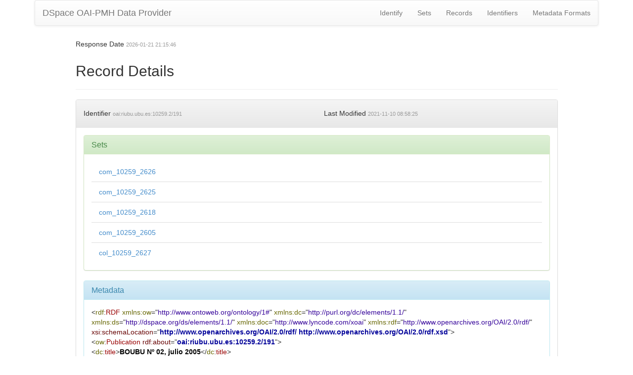

--- FILE ---
content_type: application/xml;charset=UTF-8
request_url: https://riubu.ubu.es/oai/request?verb=GetRecord&metadataPrefix=rdf&identifier=oai:riubu.ubu.es:10259.2/191
body_size: 840
content:
<?xml version="1.0" encoding="UTF-8"?><?xml-stylesheet type="text/xsl" href="static/style.xsl"?><OAI-PMH xmlns="http://www.openarchives.org/OAI/2.0/" xmlns:xsi="http://www.w3.org/2001/XMLSchema-instance" xsi:schemaLocation="http://www.openarchives.org/OAI/2.0/ http://www.openarchives.org/OAI/2.0/OAI-PMH.xsd"><responseDate>2026-01-21T21:15:46Z</responseDate><request verb="GetRecord" identifier="oai:riubu.ubu.es:10259.2/191" metadataPrefix="rdf">https://riubu.ubu.es/oai/request</request><GetRecord><record><header><identifier>oai:riubu.ubu.es:10259.2/191</identifier><datestamp>2021-11-10T08:58:25Z</datestamp><setSpec>com_10259_2626</setSpec><setSpec>com_10259_2625</setSpec><setSpec>com_10259_2618</setSpec><setSpec>com_10259_2605</setSpec><setSpec>col_10259_2627</setSpec></header><metadata><rdf:RDF xmlns:rdf="http://www.openarchives.org/OAI/2.0/rdf/" xmlns:doc="http://www.lyncode.com/xoai" xmlns:xsi="http://www.w3.org/2001/XMLSchema-instance" xmlns:ds="http://dspace.org/ds/elements/1.1/" xmlns:dc="http://purl.org/dc/elements/1.1/" xmlns:ow="http://www.ontoweb.org/ontology/1#" xsi:schemaLocation="http://www.openarchives.org/OAI/2.0/rdf/ http://www.openarchives.org/OAI/2.0/rdf.xsd">
<ow:Publication rdf:about="oai:riubu.ubu.es:10259.2/191">
<dc:title>BOUBU Nº 02, julio 2005</dc:title>
<dc:date>2012-06-28T09:35:38Z</dc:date>
<dc:date>2014-07-28T10:29:58Z</dc:date>
<dc:date>2012-06-28T09:35:38Z</dc:date>
<dc:date>2014-07-28T10:29:58Z</dc:date>
<dc:date>2005</dc:date>
<dc:type>info:eu-repo/semantics/review</dc:type>
<dc:identifier>1885-0537</dc:identifier>
<dc:identifier>http://hdl.handle.net/10259.2/191</dc:identifier>
<dc:language>spa</dc:language>
<dc:rights>http://creativecommons.org/licenses/by-nc-nd/3.0/es/</dc:rights>
<dc:rights>info:eu-repo/semantics/openAccess</dc:rights>
<dc:rights>Attribution-NonCommercial-NoDerivs 3.0 Unported</dc:rights>
<dc:publisher>Universidad de Burgos</dc:publisher>
</ow:Publication>
</rdf:RDF></metadata></record></GetRecord></OAI-PMH>